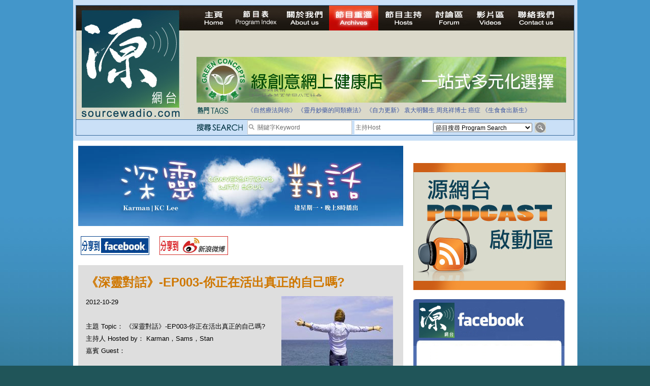

--- FILE ---
content_type: text/html; charset=UTF-8
request_url: https://sourcewadio.com/program_detail.php?cid=35&rid=725
body_size: 26367
content:

<!DOCTYPE html PUBLIC "-//W3C//DTD XHTML 1.0 Transitional//EN" "http://www.w3.org/TR/xhtml1/DTD/xhtml1-transitional.dtd">

<html xmlns="http://www.w3.org/1999/xhtml"

      xmlns:og="http://ogp.me/ns#"

      xmlns:fb="https://www.facebook.com/2008/fbml"> 

<head>

<meta http-equiv="Content-Type" content="text/html; charset=utf-8" />




<title>《深靈對話》-EP003-你正在活出真正的自己嗎? </title>

<meta property="og:title" content="《深靈對話》-EP003-你正在活出真正的自己嗎?"/>

    <meta property="og:type" content="website"/>

    <meta property="og:url" content="https://www.sourcewadio.com/program_detail.php?rid=725&cid=35"/>

    <meta property="og:image" content="https://www.sourcewadio.com/upload/radio/thumb_m/917452328661.jpg"/>

    <meta property="og:site_name" content="Sourcewadio.com 源網台 "/>

    <meta property="fb:admins" content="844092261,672728468,602771900"/>

    <meta property="fb:app_id" content="252719681423291"/>






<link href="style.css" rel="stylesheet" type="text/css" />
<script type="text/javascript" src="include/jquery.js"></script>
<script type="text/javascript" src="include/jquery_cycle/jquery.cycle.all.min.js"></script>
<script type="text/javascript" src="js/html5.js"></script>
<script>

$(document).ready(function()
{

	$("#news_div").cycle({
		fx:'scrollUp',
		timeout:3000
	});
	
	$("#slide-show").cycle({
		fx:'fade',
		timeout:6000
	});
	
	$(".banner-slide").cycle({
		fx:'fade',
		timeout:4000
	});
});

</script>








</head>







<body>



<div class="wrapper">



<!-- header -->



<div class="header-inner">



<div class="inner">



<script>

$(document).ready(function()
{
	$("#news_div").cycle({
		fx:'scrollUp',
		timeout:3000
	});
	
	$("#keywords,#dj").bind("focus", function()
	{
		if($(this).attr("default") == 1)
		{
			$(this).val("");
			$(this).attr("default", 0);
		}
	});
	
	$("#search_form").bind("submit", function()
	{
		$("#keywords,#dj").each(function()
		{
			if($(this).attr("default") == 1)
			{
				$(this).val("");
			}
		});
		return true;
	});
});

</script>
<form action="program_episode.php" enctype="multipart/form-data" method="get" id="search_form">
<table width="100%" border="0" cellspacing="0" cellpadding="0">
  <tr>
    <td width="237" align="left" valign="top"><a href="index.php"><img src="images/logo.jpg" width="212" height="222" border="0" /></a></td>
    <td valign="top"><table width="100%" border="0" cellspacing="0" cellpadding="0">
      <tr>
        <td height="25" align="left" valign="top"><div class="menu"><a href="index.php" id="menu-home" ></a><a href="program_index.php" id="menu-program-index" ></a><a href="about.php" id="menu-about" ></a><a href="program_list.php" id="menu-program-list" class="current"></a><a href="dj_list.php" id="menu-dj" ></a><a href="http://www.sourcewadio.com/forum/" target="_blank" id="menu-forum"></a><a href="video.php" id="menu-video" ></a><a href="contact.php" id="menu-contact" ></a><span class="broadcast">
		
&nbsp;</span></div></td>
      </tr>
      <!--tr>
        <td height="25" align="left" valign="top"><span class="menu">
          <img src="images/live.jpg" alt="Listen Live" width="200" height="35" />
          <object classid="clsid:D27CDB6E-AE6D-11cf-96B8-444553540000" width="501" height="32" bgcolor="#D9DACC">
<param name="movie" value="http://www.museter.com/ffmp3-config.swf" />
<param name="flashvars" value="url=http://sourcewadio.com:8000/;&lang=en&codec=mp3&volume=100&introurl=&traking=false&jsevents=false&buffering=5&skin=http://www.museter.com/skins/neonslim/ffmp3-neonslim.xml&title=Sourcewadio%20LIVE&welcome=Welcome%20to " />
<param name="wmode" value="window" />
<param name="allowscriptaccess" value="always" />
<param name="scale" value="noscale" />
<embed src="http://www.museter.com/ffmp3-config.swf" flashvars="url=http://sourcewadio.com:8000/;&lang=en&codec=mp3&volume=100&introurl=&traking=false&jsevents=false&buffering=5&skin=http://www.museter.com/skins/neonslim/ffmp3-neonslim.xml&title=Sourcewadio%20LIVE&welcome=Welcome%20to " width="501" scale="noscale" height="32" wmode="window" bgcolor="#D9DACC" allowscriptaccess="always" type="application/x-shockwave-flash" />
</object>
        </span></td>
      </tr-->
      <tr>
        <td height="105"><div><div class="banner-slide"><div style="display:none"><a href="banner.php?bid=46" target="_blank"><img src="upload/banner/original/862518439293.jpg" border="0" /></a></div><div style="display:none"><a href="banner.php?bid=38" target="_blank"><img src="upload/banner/original/936130391592.jpg" border="0" /></a></div><div style="display:none"><a href="banner.php?bid=45" target="_blank"><img src="upload/banner/original/remedies-(2539).png" border="0" /></a></div><div style="display:none"><a href="banner.php?bid=56" target="_blank"><img src="upload/banner/original/814903544900.jpg" border="0" /></a></div></div></div></td>
      </tr>
      <tr>
        <td height="17"><table border="0" cellspacing="0" cellpadding="0">
          <tr>
            <td width="743" valign="top"><table border="0" width="700" cellspacing="0" cellpadding="0">
              <tr>
                <td height="35"><table width="100%" border="0" cellspacing="0" cellpadding="0">
                  <tr>
                    <td width="100"><img src="images/main-header-txt1.jpg" width="64" height="15" /></td>
                    <td><table width="100%" border="0" cellspacing="0" cellpadding="3" class="news-area">
                      <tr>
                        <td align="left" valign="middle"> <div id="news_div" style="height:15px; "><div>拒絕基因食物</div><div>法治社會並不等同公正社會</div><div>自家教育合法化-推動多元化教育，全民學卷制</div><div>醫療有選擇，人人有健康</div><div>白領罪犯的禍害</div><div>大麻應否合法化？</div><div>經濟動盪的真正原因</div><div>自己修行，改革制度，脫離制度。</div><div>如各位聽眾有實質性解決問題的方案，歡迎各位聽眾提出。</div><div>並且我們歡迎聽眾朋友上來節目中分享。請電郵到 info@sourceWadio.com</div> </div></td>
                      </tr>
                    </table></td>
                  </tr>
                </table></td>
              </tr>
               <tr>
                <td height="35"><table width="100%" border="0" cellspacing="0" cellpadding="0">
                  <tr>
                    <td width="100"><img src="images/main-header-txt2.jpg" width="74" height="15" /></td>
                    <td class="tage-area"><a href="program_episode.php?keywords=%E3%80%8A%E8%87%AA%E7%84%B6%E7%99%82%E6%B3%95%E8%88%87%E4%BD%A0%E3%80%8B">《自然療法與你》</a> <a href="program_episode.php?keywords=%E3%80%8A%E9%9D%88%E4%B8%B9%E5%A6%99%E8%97%A5%E7%9A%84%E5%90%8C%E9%A1%9E%E7%99%82%E6%B3%95%E3%80%8B">《靈丹妙藥的同類療法》</a> <a href="program_episode.php?keywords=%E3%80%8A%E8%87%AA%E5%8A%9B%E6%9B%B4%E6%96%B0%E3%80%8B">《自力更新》</a> <a href="program_episode.php?keywords=%E8%A2%81%E5%A4%A7%E6%98%8E%E9%86%AB%E7%94%9F">袁大明醫生</a> <a href="program_episode.php?keywords=%E5%91%A8%E5%85%86%E7%A5%A5%E5%8D%9A%E5%A3%AB">周兆祥博士</a> <a href="program_episode.php?keywords=%E7%99%8C%E7%97%87">癌症</a> <a href="program_episode.php?keywords=%E3%80%8A%E7%94%9F%E9%A3%9F%E9%A3%9F%E5%87%BA%E6%96%B0%E7%94%9F%E3%80%8B">《生食食出新生》</a> </td>
                  </tr>
                </table></td>
              </tr>
              <tr valign="top">
              	<!--<td height="40">-->
                <td>
			 
              </td>
              </tr>
              
              
              
              
             
            </table>
            
            
            
            
            </td>
            
            <!--search right table-->
                         <!--search right table-->
            
            
            
            
          </tr>
        </table></td>
      </tr>
    </table></td>
  </tr>
</table>
  <table width="100%" cellspacing="0" cellpadding="0" style=" border-top:1px solid #34689a; background-color:#cae0f7" >
                	<tr height="30" valign="middle">
                    	<td width="237"></td>
                    	<td width="100"><img src="images/search.png" width="92" height="15" /></td>
                		<td width="190">
                        <table border="0" cellspacing="0" cellpadding="0" class="search-input">
                          <tr>
                            <td width="17"><img src="images/icon_search.jpg" width="17" height="17" /></td>
                            <td valign="middle" width="183"><input type="text" name="keywords" id="keywords" class="input-1" value="關鍵字Keyword " default="1" style="width:183px; height:24px"/></td>
                          </tr>
                      </table></td>
                        <td valign="middle" width="155"><input type="text" name="dj" id="dj" class="input-1" value="主持Host" default="1" style="height:24px; width:150px;"/></td>
                        <td width="195"><select name="cid" id="cid"  class="input-2" >
                          <option value="0">節目搜尋 Program Search</option>
						  <option value="1">《自然療法與你》</option><option value="34">《生食食出新生》</option><option value="45">《綠色心靈力量》</option><option value="41">《Free D 漫遊》</option><option value="38">《自力更生》</option><option value="35">《深靈對話》</option><option value="36">《靈丹妙藥的同類療法》</option><option value="30">《無門》</option><option value="39">《Rider pi 騎士pi》</option><option value="4">《MJ13》</option><option value="15">《非常舞台》</option><option value="31">《組BAND起義》</option><option value="28">《天然療癒DIY》</option><option value="33">《深夜下的寂靜放映室》</option><option value="40">《東瀛奇案錄》</option><option value="37">《別格朝行》</option><option value="25">《90後環遊世界》</option><option value="6">《長焦低炒》</option><option value="26">《追擊歷史謎蹤》</option><option value="14">《愛情廚房》</option><option value="29">《武術天堂》</option><option value="9">《源網台 - 特備節目》</option><option value="10">《不能說的真相》</option><option value="24">《食出流動生命》</option><option value="12">《鐵夫體育會》</option><option value="22">《奇奧音樂週記》</option><option value="16">《香港出路 - 教育篇》</option><option value="17">《香港出路 - 環境篇》</option><option value="18">《香港出路 - 醫療篇》</option><option value="19">《香港出路 - 社會篇》</option><option value="20">《香港出路 - 經濟篇》</option><option value="21">《香港出路 - 其他》</option>                        </select>                      </td>
                      <td><input type="image" src="images/btn_search.jpg" width="22" height="20" /></td>
                        
                	</tr>
              </table>
</form>
</div>



</div>



<!-- content -->



<div class="content-container-inner">



  <table border="0" cellspacing="0" cellpadding="0" class="inner-content-table">



    <tr>



      <td align="left" valign="top" class="td-left">



<div class="program-banner"><div style="width:640px;height:158px;"><img src="upload/category/original/883396829334.jpg" border="0" alt="《深靈對話》-EP003-你正在活出真正的自己嗎?" alt=""></div></div>



<div class="program-btn-list">



  <table border="0" cellspacing="0" cellpadding="5">



    <tr>



      <td><a href="https://www.facebook.com/sharer.php?u=https://sourcewadio.com/program_detail.php?cid=35&rid=725&t=《深靈對話》-EP003-你正在活出真正的自己嗎?" target="_blank"><img src="images/btn-program-facebook.jpg" width="135" height="37" border="0" /></a></td>



      <td>







</td>



      <td><a href="javascript:(function(){window.open('https://v.t.sina.com.cn/share/share.php?title='+encodeURIComponent(document.title)+'&url='+encodeURIComponent(location.href)+'&source=bookmark','_blank','width=450,height=400');})()" title="新浪微博分享"><img src="images/btn-program-sino.jpg" width="135" height="37" border="0" /></a></td>



    </tr>



  </table>



</div>







<div class="inner-content-area">



  <p class="title-brown">《深靈對話》-EP003-你正在活出真正的自己嗎?</p>



  



  <div id="fb-root"></div><script src="https://connect.facebook.net/en_US/all.js#appId=252719681423291&amp;xfbml=1"></script><fb:like href="https://www.sourcewadio.com/program_detail.php?rid=725&cid=35" send="true" width="450" show_faces="true" font=""></fb:like>



  



  



          <div><span class="td-desp">2012-10-29 <div style="float:right"><img src="upload/radio/thumb_m/917452328661.jpg" border="0" alt="《深靈對話》-EP003-你正在活出真正的自己嗎?" alt=""></div></div><br />



主題 Topic： 《深靈對話》-EP003-你正在活出真正的自己嗎?</span><br/>



主持人 Hosted by： Karman，Sams，Stan<br />



嘉賓 Guest： <br />



          <p>
	&nbsp;</p>
<div style="font-family: 'times new roman', 'new york', times, serif; font-size: 16px; ">
	「我是誰」是本節目介紹六大概念之三。</div>
<div style="font-family: 'times new roman', 'new york', times, serif; font-size: 16px; ">
	&nbsp;</div>
<div style="font-family: 'times new roman', 'new york', times, serif; font-size: 16px; ">
	今集我們與你淺談Who am I，因為這是第一季的節目，暫時只是淺談一下，<wbr>首六集概念播出後，會有更多專題形式再作探討。</wbr></div>
<p>
	<wbr>
	<p>
		<wbr></wbr></p>
	<wbr>
	<p>
		<wbr> </wbr></p>
	<wbr><wbr>
	<p>
		<wbr></wbr></p>
	<wbr><wbr><wbr>
	<p>
		<wbr><wbr> </wbr></wbr></p>
	<wbr><wbr><wbr><wbr><wbr><wbr><wbr><wbr>
	<div style="font-family: 'times new roman', 'new york', times, serif; font-size: 16px; ">
		&nbsp;</div>
	<div style="font-family: 'times new roman', 'new york', times, serif; font-size: 16px; ">
		與神對話在書中提到，原來要活出真實的自己，<wbr>可能係一生中最具挑戰性的事情！甚至一生一世都未能夠做到！</wbr></div>
	<wbr><wbr><wbr><wbr><wbr><wbr>
	<div style="font-family: 'times new roman', 'new york', times, serif; font-size: 16px; ">
		&nbsp;</div>
	<div style="font-family: 'times new roman', 'new york', times, serif; font-size: 16px; ">
		真的嘛?為什麼呢?我們不是人人都有名有姓地活著嗎？</div>
	<div style="font-family: 'times new roman', 'new york', times, serif; font-size: 16px; ">
		&nbsp;</div>
	<div style="font-family: 'times new roman', 'new york', times, serif; font-size: 16px; ">
		在你人生的大部份時間入面，你有為自己的生命負上所有責任嗎？<wbr>你需要時刻尋找外在的認同嗎？<wbr>又或者有沒有常常把責任推到別人身上？</wbr></wbr></div>
	<wbr><wbr><wbr><wbr><wbr><wbr><wbr><wbr><wbr><wbr><wbr><wbr>
	<div style="font-family: 'times new roman', 'new york', times, serif; font-size: 16px; ">
		在這趟生命旅途，遇到未能如願以償的事情，你會埋怨?投訴?<wbr>啞忍?默默承受?還是重新選擇及創造新局面?</wbr></div>
	<wbr><wbr><wbr><wbr><wbr><wbr>
	<div style="font-family: 'times new roman', 'new york', times, serif; font-size: 16px; ">
		&nbsp;</div>
	<div style="font-family: 'times new roman', 'new york', times, serif; font-size: 16px; ">
		另外，我們這群繁忙的都市人，<wbr>有否試過於百忙中抽空檢視一下自己的身體、心智和心靈？</wbr></div>
	<wbr><wbr><wbr><wbr><wbr><wbr>
	<div style="font-family: 'times new roman', 'new york', times, serif; font-size: 16px; ">
		&nbsp;</div>
	<div style="font-family: 'times new roman', 'new york', times, serif; font-size: 16px; ">
		你的信念是屬於你自己的嗎？你的思言行是屬於你自己的嗎？</div>
	<div style="font-family: 'times new roman', 'new york', times, serif; font-size: 16px; ">
		&nbsp;</div>
	<div style="font-family: 'times new roman', 'new york', times, serif; font-size: 16px; ">
		你每日正在有意識地操作你的大腦去創造人生？<wbr>還是只是在無意識中過活?</wbr></div>
	<wbr><wbr><wbr><wbr><wbr><wbr>
	<div style="font-family: 'times new roman', 'new york', times, serif; font-size: 16px; ">
		&nbsp;</div>
	<div style="font-family: 'times new roman', 'new york', times, serif; font-size: 16px; ">
		有想過自己可以試試帶著覺察去生活嗎？</div>
	<div style="font-family: 'times new roman', 'new york', times, serif; font-size: 16px; ">
		&nbsp;</div>
	<br style="font-family: 'times new roman', 'new york', times, serif; font-size: 16px; " />
	<br style="font-family: 'times new roman', 'new york', times, serif; font-size: 16px; " />
	<span style="font-family: 'times new roman', 'new york', times, serif; font-size: 16px; ">Facebook :&nbsp;</span><font color="#0066cc" style="color: rgb(17, 85, 204); font-family: 'times new roman', 'new york', times, serif; font-size: 16px; "><a href="http://www.facebook.com/soultalk2012" style="color: rgb(17, 85, 204); font-family: 'times new roman', 'new york', times, serif; font-size: 16px; " target="_blank">http://www.facebook.com/soulta<wbr>lk2012</wbr></a></font><wbr><wbr><wbr><wbr><wbr>
	<div style="font-family: 'times new roman', 'new york', times, serif; font-size: 16px; ">
		E-mail :&nbsp;<a href="mailto:soultalk2012@yahoo.com.hk" style="color: rgb(17, 85, 204); " target="_blank"><font color="#0066cc">soultalk2012@yahoo.com.hk</font></a></div>
	<p>
		&nbsp;</p>
	<p>
		&nbsp;</p>
	<p>
		&nbsp;</p>
	<p>
		&nbsp;</p>
	</wbr></wbr></wbr></wbr></wbr></wbr></wbr></wbr></wbr></wbr></wbr></wbr></wbr></wbr></wbr></wbr></wbr></wbr></wbr></wbr></wbr></wbr></wbr></wbr></wbr></wbr></wbr></wbr></wbr></wbr></wbr></wbr></wbr></wbr></wbr></wbr></wbr></wbr></wbr></wbr></wbr></wbr></wbr></wbr></wbr></wbr></wbr></wbr></wbr></wbr></wbr></wbr></wbr></wbr></wbr></wbr></p></div> 


<div class="program-download">



<div class="title">第一節 Section 1</div>



<div class="link"><a href="downloader.php?rid=725&file=1" target="_blank">下載 Download</a></div><div class="title">第二節 Section 2</div>



<div class="link"><a href="downloader.php?rid=725&file=2" target="_blank">下載 Download</a></div>


</div>



<div class="inner-content-area">



<div class="div-tags">Tags:  <a href="program_episode.php?keywords=" ></a></div>



  <p class="title-black">本節目其他主題 Others Episodes of this Program</p><div class="related-program-list"><a href="program_detail.php?cid=35&rid=816">《深靈對話》-EP011- 探訪內在小孩</a><br /><a href="program_detail.php?cid=35&rid=800">《深靈對話》-EP010- 從零極限看觀照與關係</a><br /><a href="program_detail.php?cid=35&rid=785">《深靈對話》-EP009-靈性力量如何改變我們的大腦?</a><br /><a href="program_detail.php?cid=35&rid=775">《深靈對話》-EP008-心轉應萬變</a><br /><a href="program_detail.php?cid=35&rid=764">《深靈對話》-EP007-如何有意識地運用吸引力法則?</a><br /><a href="program_detail.php?cid=35&rid=755">《深靈對話》-EP006-意識創造實相</a><br /><a href="program_detail.php?cid=35&rid=742">《深靈對話》-EP005-活在當下，時間並非線性?</a><br /><a href="program_detail.php?cid=35&rid=735">《深靈對話》-EP004-迷失於語言遊戲</a><br /><a href="program_detail.php?cid=35&rid=725"style="color:#FF0000;font-weight:bold">《深靈對話》-EP003-你正在活出真正的自己嗎?</a><br /><a href="program_detail.php?cid=35&rid=718">《深靈對話》-EP002-心中放下批判，生活輕鬆自在</a><br /></div>
<div class="paging"><p><div class="paging"><div class="info_start"></div><div class="info">Page 5 of 6</div><div class="info_end"></div>
<div class="info_start"></div><div class="info">First</div><div class="info_end"></div>


<a href="program_detail.php?page=1&cid=35&rid=725" class="link">1</a> <a href="program_detail.php?page=2&cid=35&rid=725" class="link">2</a> <a href="program_detail.php?page=3&cid=35&rid=725" class="link">3</a> <a href="program_detail.php?page=4&cid=35&rid=725" class="link">4</a> <a href="#" class="link current">5</a> <a href="program_detail.php?page=6&cid=35&rid=725" class="link">6</a> </div></p></br></div>

</div>

       </td>



<td align="left" valign="top" class="td-right">
        <p>
          <div><div class="banner-slide"></div></div>          <br />
          <a href="https://www.sourcewadio.com/program_episode.php?cid=11"><img src="upload/category/original/213229830621.jpg" width="300" height="250" /></a>
          <br />
          <br />
          <div style="width:300px;height:260px;background-color:#FFFFFF;">
			<div style="background-image:url(images/ad_facebook_1.jpg);width:300px;height:92px;"></div>
			<div style="text-align:center;background-image:url(images/ad_facebook_3.jpg);height:160px;">
				<div style="height:165px;overflow:hidden ">
				<iframe scrolling="no" id="f10531112b04c3e" name="f23270f49d07602" style="border: medium none; overflow: hidden; height: 255px; width: 260px;" class="fb_ltr" src="http://www.facebook.com/plugins/likebox.php?api_key=113869198637480&amp;channel=http%3A%2F%2Fstatic.ak.fbcdn.net%2Fconnect%2Fxd_proxy.php%23cb%3Df26798280e9ee3e%26origin%3Dhttp%253A%252F%252Fdevelopers.facebook.com%252Ff3a3c4029540f36%26relation%3Dparent.parent%26transport%3Dpostmessage&amp;colorscheme=light&amp;connections=4&amp;header=false&amp;height=255&amp;href=http%3A%2F%2Fwww.facebook.com%2Fpages%2FSourcewadiocom%2F156839294348128&amp;locale=en_US&amp;sdk=joey&amp;show_faces=false&amp;stream=false&amp;width=260"></iframe>
				</div>
			</div>
			<div style="background-image:url(images/ad_facebook_2.jpg);width:300px;height:13px; "></div>
		</div>         <br />
          <table width="300" height="250" border="5" bordercolor="#33CCFF" cellspacing="0" cellpadding="15">
            <tr>
              <td height="30" bgcolor="#33CCFF" align="center">熱門搜尋</td>
            </tr>
            <tr>
              <td><div class="div-tags"><a href="program_episode.php?keywords=%E9%86%AB%E9%A3%9F%E5%90%8C%E6%BA%90">醫食同源</a> <a href="program_episode.php?keywords=%E4%BC%8A%E6%B3%A2%E6%8B%89">伊波拉</a> <a href="program_episode.php?keywords=%E7%99%8C%E7%97%87">癌症</a> <a href="program_episode.php?keywords=%E4%B9%B3%E7%99%8C">乳癌</a> <a href="program_episode.php?keywords=%E8%85%B8%E7%99%8C">腸癌</a> <a href="program_episode.php?keywords=%E7%99%BC%E7%87%92">發燒</a> <a href="program_episode.php?keywords=%E4%BE%BF%E7%A7%98">便秘</a> <a href="program_episode.php?keywords=%E6%9F%8F%E9%87%91%E9%81%9C">柏金遜</a> <a href="program_episode.php?keywords=%E5%AD%90%E5%AE%AE%E8%82%8C%E7%98%A4">子宮肌瘤</a> <a href="program_episode.php?keywords=%E5%A4%9A%E7%99%BC%E6%80%A7%E7%A1%AC%E5%8C%96%E7%97%87">多發性硬化症</a> <a href="program_episode.php?keywords=%E6%95%8F%E6%84%9F">敏感</a> <a href="program_episode.php?keywords=%E6%BF%95%E7%96%B9">濕疹</a> <a href="program_episode.php?keywords=%E5%BF%B5%E7%8F%A0%E8%8F%8C">念珠菌</a> <a href="program_episode.php?keywords=%E6%8A%91%E9%AC%B1%E7%97%87">抑鬱症</a> <a href="program_episode.php?keywords=%E5%90%8C%E9%A1%9E%E7%99%82%E6%B3%95">同類療法</a> <a href="program_episode.php?keywords=%E9%81%8E%E5%BA%A6%E6%B4%BB%E8%BA%8D">過度活躍</a> <a href="program_episode.php?keywords=%E8%87%AA%E9%96%89%E7%97%87">自閉症</a> <a href="program_episode.php?keywords=%E5%BF%83%E8%87%9F%E7%97%85">心臟病</a> <a href="program_episode.php?keywords=%E9%97%9C%E7%AF%80%E7%82%8E">關節炎</a> <a href="program_episode.php?keywords=%E4%B8%AD%E9%A2%A8">中風</a> <a href="program_episode.php?keywords=%E9%9D%92%E5%85%89%E7%9C%BC">青光眼</a> <a href="program_episode.php?keywords=%E7%97%94%E7%98%A1">痔瘡</a> <a href="program_episode.php?keywords=%E5%B0%BF%E9%81%93%E7%82%8E">尿道炎</a> <a href="program_episode.php?keywords=%E8%82%9A%E7%80%89">肚瀉</a> <a href="program_episode.php?keywords=%E5%92%B3%E5%97%BD">咳嗽</a> <a href="program_episode.php?keywords=%E9%BC%BB%E7%82%8E">鼻炎</a> <a href="program_episode.php?keywords=%E6%84%9F%E5%86%92">感冒</a> <a href="program_episode.php?keywords=%E4%B8%AD%E8%80%B3%E7%82%8E">中耳炎</a> <a href="program_episode.php?keywords=%E5%98%94%E5%90%90">嘔吐</a> <a href="program_episode.php?keywords=%E8%8A%B1%E7%B2%89%E7%86%B1">花粉熱</a> <a href="program_episode.php?keywords=%E5%82%B7%E9%A2%A8">傷風</a> <a href="program_episode.php?keywords=%E8%87%AA%E7%84%B6%E7%99%82%E6%B3%95">自然療法</a> <a href="program_episode.php?keywords=%E7%94%9F%E9%A3%9F">生食</a> <a href="program_episode.php?keywords=%E5%BF%83%E9%9D%88">心靈</a> </div></td>
            </tr>
          </table>
          
         </p>
       </td>



    </tr>



  </table>



</div>











<!-- footer -->



  <div class="footer"><a href="index.php">主頁 Home</a> <a href="program_index.php">節目表 Program Table</a> <a href="about.php">關於我們 About us</a> <a href="program_list.php">節目重溫 Archives</a> <a href="dj_list.php">節目主持 Hosts</a> <a href="http://www.sourcewadio.com/forum" target="_blank">討論區 Forum</a> <a href="video.php">影片區 Videos</a> <a href="contact.php">聯絡我們 Contact us</a><br />
      Copyright 2010-2014 &#064;sourcewadio.com&nbsp;&nbsp;&nbsp;&nbsp;&nbsp;All rights reserved.&nbsp;&nbsp;&nbsp;&nbsp;&nbsp;<a href="disclaimer.php" class="link2">Disclaimer</a> | <a href="privacy.php"class="link2">Privacy</a> 

</div>











</div>



</body>



</html>



